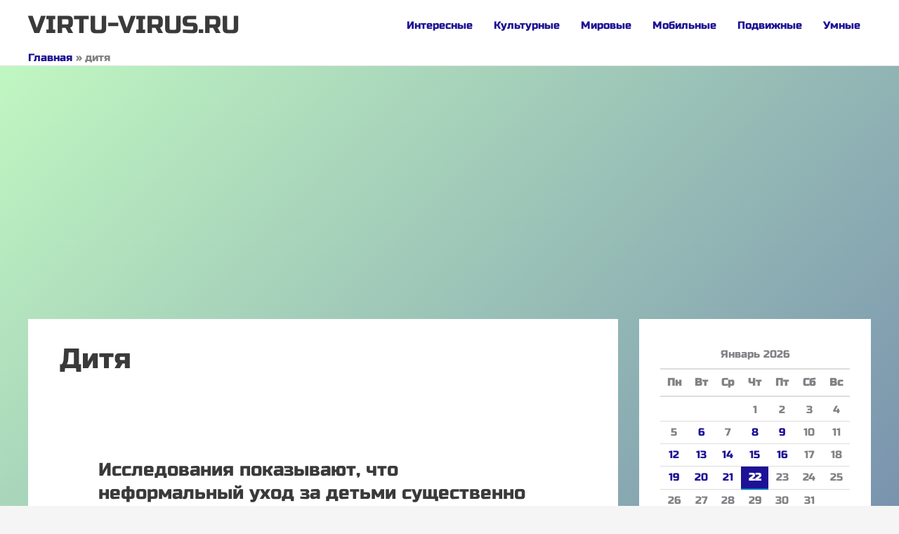

--- FILE ---
content_type: text/html; charset=utf-8
request_url: https://www.google.com/recaptcha/api2/aframe
body_size: 267
content:
<!DOCTYPE HTML><html><head><meta http-equiv="content-type" content="text/html; charset=UTF-8"></head><body><script nonce="uOyxvBrPzue79-J1CQJNZQ">/** Anti-fraud and anti-abuse applications only. See google.com/recaptcha */ try{var clients={'sodar':'https://pagead2.googlesyndication.com/pagead/sodar?'};window.addEventListener("message",function(a){try{if(a.source===window.parent){var b=JSON.parse(a.data);var c=clients[b['id']];if(c){var d=document.createElement('img');d.src=c+b['params']+'&rc='+(localStorage.getItem("rc::a")?sessionStorage.getItem("rc::b"):"");window.document.body.appendChild(d);sessionStorage.setItem("rc::e",parseInt(sessionStorage.getItem("rc::e")||0)+1);localStorage.setItem("rc::h",'1769098907171');}}}catch(b){}});window.parent.postMessage("_grecaptcha_ready", "*");}catch(b){}</script></body></html>